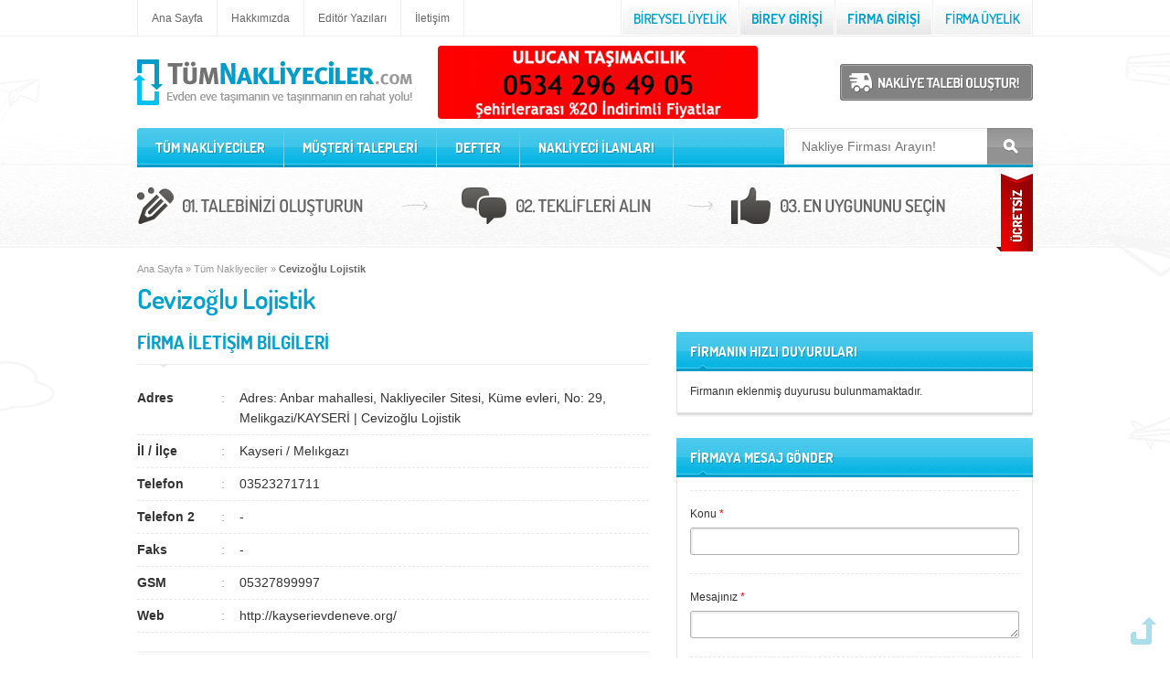

--- FILE ---
content_type: text/html; charset=utf-8
request_url: https://www.tumnakliyeciler.com/firmalar/cevizoglu-lojistik/2031
body_size: 12905
content:

<!DOCTYPE html PUBLIC "-//W3C//DTD XHTML 1.0 Transitional//EN" "https://www.w3.org/TR/xhtml1/DTD/xhtml1-transitional.dtd">
<html xmlns="http://www.w3.org/1999/xhtml">
<head><title>
	Cevizoğlu Lojistik | Tüm Nakliyeciler
</title><meta http-equiv="content-language" content="tr-TR" /><meta http-equiv="content-type" content="text/html; charset=utf-8" /><meta name="description" content="Cevizoğlu Lojistik firması hakkında bilgi alabilir, mesaj gönderebilir aynı zamanda adres bilgileri üzerinden iletişime geçebilirsiniz." /><meta name="viewport" content="width=device-width, initial-scale=1, user-scalable=no" />
<link rel="stylesheet" type="text/css" href="/css/style.min.css?v=1.2" media="screen" />


    <link rel="canonical" href="https://www.tumnakliyeciler.com/firmalar/cevizoglu-lojistik/2031" />
</head>
<body>
    <form name="aspnetForm" method="post" action="./2031" id="aspnetForm">
<div>
<input type="hidden" name="__VIEWSTATE" id="__VIEWSTATE" value="/[base64]" />
</div>

<div>

	<input type="hidden" name="__VIEWSTATEGENERATOR" id="__VIEWSTATEGENERATOR" value="38907A21" />
	<input type="hidden" name="__EVENTVALIDATION" id="__EVENTVALIDATION" value="/wEdAAV1GI+EFO58FtA85W1+wsLVTCewZqgnNKe/clcC6wRRwh5lKnBza8jCEoBIe6r1PdA20tzv+YhGSj8AqRuMM1h46F5Lz9nbTKtxZVVZtNCOSp+dyL4MD7eZG9p65UM96jYDpZOhUbQkeCQw9KCAQikE" />
</div>
        <div id="outer-wrap">
            <div id="inner-wrap">
                <div class="main-wrap">
                    <div id="toTop"><a href="#" onclick="$('html,body').animate({scrollTop:0},500,function(){});return false;">Yukarı</a></div>
                    
<script type="text/javascript">
    function external() {
        if (!document.getElementsByTagName) return;
        var linkler = document.getElementsByTagName("a");
        var linklerAdet = linkler.length;
        for (var i = 0; i < linklerAdet; i++) {
            var tekLink = linkler[i];
            if (tekLink.getAttribute("href") && tekLink.getAttribute("rel") == "external nofollow") {
                tekLink.target = "_blank";
            }
        }
    } window.onload = external;
</script>
<div id="topBar">
    <div class="wrap">
        <div id="topLinks">
            <ul>
                <li><a href="/" rel="dofollow" title="Evden eve nakliye">Ana Sayfa</a></li>
                <li><a href="/hakkimizda">Hakkımızda</a></li>
                <li><a href="/editor-yazilari">Editör Yazıları</a></li>
                <li><a href="/iletisim">İletişim</a></li>
            </ul>
        </div>
        <div id="ctl00_header_pnlNotLogin">
	
            <div id="topLogin">
                <ul>
                    <li><a href="/uyelik/sirketinizi-ekleyin">
                        <img src="/images/top-new-company.png" alt="yeni şirket" /></a></li>
                    <li><a href="/login/sirket-giris">
                        <img src="/images/top-enter-company.png" alt="firma giriş" /></a></li>
                    <li><a href="/login/uye-giris">
                        <img src="/images/top-enter-user.png" alt="kullanıcı giriş" /></a></li>
                    <li><a href="/uyelik/uye-olun">
                        <img src="/images/top-new-user.png" alt="yeni kullanıcı" /></a></li>
                </ul>
            </div>
        
</div>
        
    </div>
</div>
<div id="head">
    <a class="nav-btn" id="nav-open-btn" href="#nav">MENU</a>
    <div class="wrap">
        <div id="logo">
            <a href="/" rel="dofollow" title="Evden eve taşımanın ve taşınmanın en rahat yolu!">
                <img src="/images/logo.png" alt="Evden eve taşımanın en rahat yolu" />
                
            </a>
        </div>
        <div id="topButtons">
            
            <a href="/uye/nakliye-talebi-olustur">
                <img src="/images/button-ask-price.png" alt="" /></a>
        </div>
        <div class="bannerTop">
            <li><a href=tel:+905342964905 rel="external nofollow" alt=""><img src=/images/ulucanlar.png /></a></li>
        </div>
    </div>
</div>
<div id="mobilebanner">
    <a href="tel:+905342964905" rel="nofollow">
        <img src="/images/ulucanlar.png" alt="Ulucan Nakliyat" style="margin-bottom: 15px;" />
    </a>
    
    
</div>
<div class="jui-message"></div>

                    
<div id="nav-wrap">
	<div class="wrap">
		<div id="nav" role="navigation">
			<div class="block">
				<div id="topSearch">
					<input name="ctl00$navigation$tbSearch" type="text" id="ctl00_navigation_tbSearch" class="keyword" placeholder="Nakliye Firması Arayın!" />
					<a href="javascript:;" onclick="CommonOperation.MakeSearch();"><img src="/images/link.gif" alt="Button" class="none" /></a>
				</div>
				<ul id="topnav">
					<li class="fc">
						<a href="/">TÜM NAKLİYECİLER</a>
						<span class="general">
                            
                                    <i><a href="/evden-eve-nakliye-firmalari/adana/1">Adana</a></i>
                                
                                    <i><a href="/evden-eve-nakliye-firmalari/adiyaman/2">Adıyaman</a></i>
                                
                                    <i><a href="/evden-eve-nakliye-firmalari/afyon/3">Afyon</a></i>
                                
                                    <i><a href="/evden-eve-nakliye-firmalari/agri/4">Ağrı</a></i>
                                
                                    <i><a href="/evden-eve-nakliye-firmalari/aksaray/68">Aksaray</a></i>
                                
                                    <i><a href="/evden-eve-nakliye-firmalari/amasya/5">Amasya</a></i>
                                
                                    <i><a href="/evden-eve-nakliye-firmalari/ankara/6">Ankara</a></i>
                                
                                    <i><a href="/evden-eve-nakliye-firmalari/antalya/7">Antalya</a></i>
                                
                                    <i><a href="/evden-eve-nakliye-firmalari/ardahan/75">Ardahan</a></i>
                                
                                    <i><a href="/evden-eve-nakliye-firmalari/artvin/8">Artvin</a></i>
                                
                                    <i><a href="/evden-eve-nakliye-firmalari/aydin/9">Aydın</a></i>
                                
                                    <i><a href="/evden-eve-nakliye-firmalari/balikesir/10">Balıkesir</a></i>
                                
                                    <i><a href="/evden-eve-nakliye-firmalari/bartin/74">Bartın</a></i>
                                
                                    <i><a href="/evden-eve-nakliye-firmalari/batman/72">Batman</a></i>
                                
                                    <i><a href="/evden-eve-nakliye-firmalari/bayburt/69">Bayburt</a></i>
                                
                                    <i><a href="/evden-eve-nakliye-firmalari/bilecik/11">Bilecik</a></i>
                                
                                    <i><a href="/evden-eve-nakliye-firmalari/bingol/12">Bingöl</a></i>
                                
                                    <i><a href="/evden-eve-nakliye-firmalari/bitlis/13">Bitlis</a></i>
                                
                                    <i><a href="/evden-eve-nakliye-firmalari/bolu/14">Bolu</a></i>
                                
                                    <i><a href="/evden-eve-nakliye-firmalari/burdur/15">Burdur</a></i>
                                
                                    <i><a href="/evden-eve-nakliye-firmalari/bursa/16">Bursa</a></i>
                                
                                    <i><a href="/evden-eve-nakliye-firmalari/canakkale/17">Çanakkale</a></i>
                                
                                    <i><a href="/evden-eve-nakliye-firmalari/cankiri/18">Çankırı</a></i>
                                
                                    <i><a href="/evden-eve-nakliye-firmalari/corum/19">Çorum</a></i>
                                
                                    <i><a href="/evden-eve-nakliye-firmalari/denizli/20">Denizli</a></i>
                                
                                    <i><a href="/evden-eve-nakliye-firmalari/diyarbakir/21">Diyarbakır</a></i>
                                
                                    <i><a href="/evden-eve-nakliye-firmalari/duzce/81">Düzce</a></i>
                                
                                    <i><a href="/evden-eve-nakliye-firmalari/edirne/22">Edirne</a></i>
                                
                                    <i><a href="/evden-eve-nakliye-firmalari/elazig/23">Elazığ</a></i>
                                
                                    <i><a href="/evden-eve-nakliye-firmalari/erzincan/24">Erzincan</a></i>
                                
                                    <i><a href="/evden-eve-nakliye-firmalari/erzurum/25">Erzurum</a></i>
                                
                                    <i><a href="/evden-eve-nakliye-firmalari/eskisehir/26">Eskişehir</a></i>
                                
                                    <i><a href="/evden-eve-nakliye-firmalari/gaziantep/27">Gaziantep</a></i>
                                
                                    <i><a href="/evden-eve-nakliye-firmalari/giresun/28">Giresun</a></i>
                                
                                    <i><a href="/evden-eve-nakliye-firmalari/gumushane/29">Gümüşhane</a></i>
                                
                                    <i><a href="/evden-eve-nakliye-firmalari/hakkari/30">Hakkari</a></i>
                                
                                    <i><a href="/evden-eve-nakliye-firmalari/hatay/31">Hatay</a></i>
                                
                                    <i><a href="/evden-eve-nakliye-firmalari/igdir/76">Iğdır</a></i>
                                
                                    <i><a href="/evden-eve-nakliye-firmalari/isparta/32">Isparta</a></i>
                                
                                    <i><a href="/evden-eve-nakliye-firmalari/istanbul/34">İstanbul</a></i>
                                
                                    <i><a href="/evden-eve-nakliye-firmalari/izmir/35">İzmir</a></i>
                                
                                    <i><a href="/evden-eve-nakliye-firmalari/kmaras/46">K.Maraş</a></i>
                                
                                    <i><a href="/evden-eve-nakliye-firmalari/karabuk/78">Karabük</a></i>
                                
                                    <i><a href="/evden-eve-nakliye-firmalari/karaman/70">Karaman</a></i>
                                
                                    <i><a href="/evden-eve-nakliye-firmalari/kars/36">Kars</a></i>
                                
                                    <i><a href="/evden-eve-nakliye-firmalari/kastamonu/37">Kastamonu</a></i>
                                
                                    <i><a href="/evden-eve-nakliye-firmalari/kayseri/38">Kayseri</a></i>
                                
                                    <i><a href="/evden-eve-nakliye-firmalari/kirikkale/71">Kırıkkale</a></i>
                                
                                    <i><a href="/evden-eve-nakliye-firmalari/kirklareli/39">Kırklareli</a></i>
                                
                                    <i><a href="/evden-eve-nakliye-firmalari/kirsehir/40">Kırşehir</a></i>
                                
                                    <i><a href="/evden-eve-nakliye-firmalari/kilis/79">Kilis</a></i>
                                
                                    <i><a href="/evden-eve-nakliye-firmalari/kocaeli/41">Kocaeli</a></i>
                                
                                    <i><a href="/evden-eve-nakliye-firmalari/konya/42">Konya</a></i>
                                
                                    <i><a href="/evden-eve-nakliye-firmalari/kutahya/43">Kütahya</a></i>
                                
                                    <i><a href="/evden-eve-nakliye-firmalari/malatya/44">Malatya</a></i>
                                
                                    <i><a href="/evden-eve-nakliye-firmalari/manisa/45">Manisa</a></i>
                                
                                    <i><a href="/evden-eve-nakliye-firmalari/mardin/47">Mardin</a></i>
                                
                                    <i><a href="/evden-eve-nakliye-firmalari/mersin/33">Mersin</a></i>
                                
                                    <i><a href="/evden-eve-nakliye-firmalari/mugla/48">Muğla</a></i>
                                
                                    <i><a href="/evden-eve-nakliye-firmalari/mus/49">Muş</a></i>
                                
                                    <i><a href="/evden-eve-nakliye-firmalari/nevsehir/50">Nevşehir</a></i>
                                
                                    <i><a href="/evden-eve-nakliye-firmalari/nigde/51">Niğde</a></i>
                                
                                    <i><a href="/evden-eve-nakliye-firmalari/ordu/52">Ordu</a></i>
                                
                                    <i><a href="/evden-eve-nakliye-firmalari/osmaniye/80">Osmaniye</a></i>
                                
                                    <i><a href="/evden-eve-nakliye-firmalari/rize/53">Rize</a></i>
                                
                                    <i><a href="/evden-eve-nakliye-firmalari/sakarya/54">Sakarya</a></i>
                                
                                    <i><a href="/evden-eve-nakliye-firmalari/samsun/55">Samsun</a></i>
                                
                                    <i><a href="/evden-eve-nakliye-firmalari/siirt/56">Siirt</a></i>
                                
                                    <i><a href="/evden-eve-nakliye-firmalari/sinop/57">Sinop</a></i>
                                
                                    <i><a href="/evden-eve-nakliye-firmalari/sivas/58">Sivas</a></i>
                                
                                    <i><a href="/evden-eve-nakliye-firmalari/sanliurfa/63">Şanlıurfa</a></i>
                                
                                    <i><a href="/evden-eve-nakliye-firmalari/sirnak/73">Şırnak</a></i>
                                
                                    <i><a href="/evden-eve-nakliye-firmalari/tekirdag/59">Tekirdağ</a></i>
                                
                                    <i><a href="/evden-eve-nakliye-firmalari/tokat/60">Tokat</a></i>
                                
                                    <i><a href="/evden-eve-nakliye-firmalari/trabzon/61">Trabzon</a></i>
                                
                                    <i><a href="/evden-eve-nakliye-firmalari/tunceli/62">Tunceli</a></i>
                                
                                    <i><a href="/evden-eve-nakliye-firmalari/usak/64">Uşak</a></i>
                                
                                    <i><a href="/evden-eve-nakliye-firmalari/van/65">Van</a></i>
                                
                                    <i><a href="/evden-eve-nakliye-firmalari/yalova/77">Yalova</a></i>
                                
                                    <i><a href="/evden-eve-nakliye-firmalari/yozgat/66">Yozgat</a></i>
                                
                                    <i><a href="/evden-eve-nakliye-firmalari/zonguldak/67">Zonguldak</a></i>
                                
						</span>
					</li>
					<li class="spacer"><img src="/images/nav-spacer.png" alt="ara" /></li>
		            <li><a href="/musteri-talepleri">MÜŞTERİ TALEPLERİ</a></li>
		            <li class="spacer"><img src="/images/nav-spacer.png" alt="ara" /></li>
		            <li><a href="/nakliyeci-talepleri">DEFTER</a></li>
		            <li class="spacer"><img src="/images/nav-spacer.png" alt="ara" /></li>
		            <li><a href="/nakliyeci-ilanlari">NAKLİYECİ İLANLARI</a></li>
		            <li class="spacer"><img src="/images/nav-spacer.png" alt="ara" /></li>
				</ul>
				<a class="close-btn" id="nav-close-btn" href="#top">Back</a>
			</div>
		</div>
	</div>
</div>
                    <div class="w100"> 
                        <div class="wrap">
                            <div id="addRequest"><a href="/uye/nakliye-talebi-olustur">Talebinizi oluşuturun, teklifleri alın, en uygununu seçin</a></div>
                            <div class="content">
                                 
                                
                                <div id="breadcrumb">
                                    <div id="ctl00_pnlNavMap">
	<a href="/">Ana Sayfa</a> » <a href="/">Tüm Nakliyeciler</a> » <strong>Cevizoğlu Lojistik</strong>
</div>
                                </div>
                                <div id="ctl00_pnlPageTitle" class="pageTitle">
	<h1>Cevizoğlu Lojistik</h1>
</div>
                                <div class="lb">
                                    
    <div id="ctl00_leftblock_pnlNotFound">
	
        <div class="subTitle">FİRMA İLETİŞİM BİLGİLERİ</div>
        <div class="cboxContact shadow">
            <p>
			    <i>Adres</i>
			    <span>Adres: Anbar mahallesi, Nakliyeciler Sitesi, Küme evleri, No: 29, Melikgazi/KAYSERİ | Cevizoğlu Lojistik</span>
		    </p>
		    <p>
			    <i>İl / İlçe</i>
			    <span>Kayseri / Melıkgazı</span>
		    </p>
		    <p>
			    <i>Telefon</i>
			    <span>03523271711</span>
		    </p>
            <p>
                <i>Telefon 2</i>
                <span>-</span>
            </p>
		    <p>
			    <i>Faks</i>
			    <span>-</span>
		    </p>
		    <p>
			    <i>GSM</i>
			    <span>05327899997</span>
		    </p>
		    <p id="ctl00_leftblock_trUrl">
			    <i>Web</i>
			    <span>http://kayserievdeneve.org/</span>
		    </p> 
        </div>
        <div class="subTitle">FİRMA KAMPANYALARI</div>
        <div class="cboxContact shadow">
            -
        </div>
        <div class="subTitle">FİRMA HAKKINDA</div>
        <div class="cboxContact shadow">
            <img alt="" src="/images/company/89614_logo.png" class="about"/>
            <p>
	Kayseri başta olmak &uuml;zere; T&uuml;rkiyenin her iline Evden eve nakliyat, Ofis nakliyes, fuar taşımacılığı, asans&ouml;rl&uuml; y&uuml;k taşıma, ara&ccedil; nakliyes, Par&ccedil;a eşya taşımacılığı gibi hizmetlerimiz bulunmaktadır.&nbsp;</p>

            <div class="pageShare">
                <br />
                <br />
                
<div class="pageShare">
<!-- AddThis Button BEGIN -->
<div class="addthis_toolbox addthis_default_style addthis_32x32_style">
    <a class="addthis_button_preferred_1"></a>
    <a class="addthis_button_preferred_2"></a>
    <a class="addthis_button_preferred_3"></a>
    <a class="addthis_button_preferred_4"></a>
    <a class="addthis_button_compact"></a>
    <a class="addthis_counter addthis_bubble_style"></a>
</div>
<script type="text/javascript">var addthis_config = { "data_track_addressbar": false };</script>
<script type="text/javascript" src="https://s7.addthis.com/js/300/addthis_widget.js#pubid=ra-506c8b464a6aaca9"></script>
<!-- AddThis Button END -->
</div>
            </div>
        </div>
        <div class="subTitle">FİRMA RESİMLERİ</div>
        <div class="cboxGallery shadow">
            <table>
                
                <tr>
                    <td>
                        <p>
                            <br />
                            Firma tarafından oluşturulmuş fotoğraf galerisi bulunmamaktadır.<br />
                            <br />
                        </p>
                    </td>
                </tr>
                
            </table>
        </div>
        <div class="subTitle">NAKLİYE FİRMASINI DEĞERLENDİRİN</div>
        <div id="ctl00_leftblock_a">
            Firmaya yorum yapmak için giriş yapmanız gerekmektedir.
        </div>
        
    
</div>

                                </div>
                                <div class="rb">
                                    
    
<div class="headerBlue">
	<h4>FİRMANIN HIZLI DUYURULARI</h4>
	<span></span>
</div>
<div class="box390">
	<div class="rbAnn">
		<ul></ul>
        Firmanın eklenmiş duyurusu bulunmamaktadır.
	</div>
</div>
<div class="box390bottom"></div>
    
<div class="headerBlue">
	<h4>FİRMAYA MESAJ GÖNDER</h4>
	<span></span>
</div>
<div class="box390">
	<div class="contact sendMessage">
		<p>
			<label>Konu <span>*</span></label>
			<input name="ctl00$rightblock$send_message_to_company$tbMessageTitle" type="text" id="ctl00_rightblock_send_message_to_company_tbMessageTitle" class="input" />
		</p>
		<p>
			<label>Mesajınız <span>*</span></label>
			<textarea name="ctl00$rightblock$send_message_to_company$tbMessage" rows="5" cols="20" id="ctl00_rightblock_send_message_to_company_tbMessage" class="input">
</textarea>
		</p>
		<p>
			<label></label>
            <a href="javascript:;" class="button-light fl" onclick="CommonOperation.SendMessage();">MESAJ GÖNDER</a>
		</p>
	</div>
</div>
<div class="box390bottom"></div>
    
<!--[if lt IE 9]>
    <script src="//html5shiv.googlecode.com/svn/trunk/html5.js"></script>
<![endif]-->
<div class="headerBlue">
	<h4>ETİKETLER</h4>
	<span></span>
</div>
<div class="box390">
	
    <div id="ctl00_rightblock_tags_companyDetail" class="rbTags">
        <a href='/firmalar/cevizoglu-lojistik/2031' class='tag' title='Cevizoğlu Lojistik'>Cevizoğlu Lojistik</a><a href='/firmalar/cevizoglu-lojistik/2031' class='tag' title='Cevizoğlu Lojistik İletişim Bilgileri'>İletişim Bilgileri</a><a href='/firmalar/cevizoglu-lojistik/2031' class='tag' title='Cevizoğlu Lojistik Adres Bilgileri'>Adres Bilgileri</a><a href='/firmalar/cevizoglu-lojistik/2031' class='tag' title='Cevizoğlu Lojistik Fotoğraf Galerisi'>Fotoğraf Galerisi</a><a href='/firmalar/cevizoglu-lojistik/2031' class='tag' title='Cevizoğlu Lojistik Hakkında'>Hakkında</a><a href='/firmalar/cevizoglu-lojistik/2031' class='tag' title='Cevizoğlu Lojistik Şirket Kampanyaları'>Şirket Kampanyaları</a><a href='/firmalar/cevizoglu-lojistik/2031' class='tag' title='Cevizoğlu Lojistik Firmasına Mesaj Gönder'>Firmaya Mesaj Gönder</a>
	</div>
    
</div>
<div class="box390bottom"></div>

                                </div>
                            </div>
                            
<div class="shortCut">
	<ul>
		<li><a href="/">Ana Sayfa</a></li>
		<li><span>/</span></li>
		<li><a href="#" onClick="$('html,body').animate({scrollTop:0},500,function(){});return false;">Sayfa Başı</a></li>
		<li><span>/</span></li>
		<li><a href="javascript:history.go(-1);">Geri</a></li>
	</ul>
</div>
                        </div>
                    </div>
                    
<div id="footerOut">
	<div class="wrap">
		<div id="footer">
			<div id="footerSlogan">Evden eve taşımanın ve taşınmanın en rahat yolu!</div>
			<div id="footerLinks">
				<ul>
                    
                            <li><a title='Adana evden eve nakliye' href="/evden-eve-nakliye-firmalari/adana/1">Adana Evden Eve Taşıma</a></li>
                        
                            <li><a title='Adıyaman evden eve nakliye' href="/evden-eve-nakliye-firmalari/adiyaman/2">Adıyaman Evden Eve Taşıma</a></li>
                        
                            <li><a title='Afyon evden eve nakliye' href="/evden-eve-nakliye-firmalari/afyon/3">Afyon Evden Eve Taşıma</a></li>
                        
                            <li><a title='Ağrı evden eve nakliye' href="/evden-eve-nakliye-firmalari/agri/4">Ağrı Evden Eve Taşıma</a></li>
                        
                            <li><a title='Aksaray evden eve nakliye' href="/evden-eve-nakliye-firmalari/aksaray/68">Aksaray Evden Eve Taşıma</a></li>
                        
                            <li><a title='Amasya evden eve nakliye' href="/evden-eve-nakliye-firmalari/amasya/5">Amasya Evden Eve Taşıma</a></li>
                        
                            <li><a title='Ankara evden eve nakliye' href="/evden-eve-nakliye-firmalari/ankara/6">Ankara Evden Eve Taşıma</a></li>
                        
                            <li><a title='Antalya evden eve nakliye' href="/evden-eve-nakliye-firmalari/antalya/7">Antalya Evden Eve Taşıma</a></li>
                        
                            <li><a title='Ardahan evden eve nakliye' href="/evden-eve-nakliye-firmalari/ardahan/75">Ardahan Evden Eve Taşıma</a></li>
                        
                            <li><a title='Artvin evden eve nakliye' href="/evden-eve-nakliye-firmalari/artvin/8">Artvin Evden Eve Taşıma</a></li>
                        
                            <li><a title='Aydın evden eve nakliye' href="/evden-eve-nakliye-firmalari/aydin/9">Aydın Evden Eve Taşıma</a></li>
                        
                            <li><a title='Balıkesir evden eve nakliye' href="/evden-eve-nakliye-firmalari/balikesir/10">Balıkesir Evden Eve Taşıma</a></li>
                        
                            <li><a title='Bartın evden eve nakliye' href="/evden-eve-nakliye-firmalari/bartin/74">Bartın Evden Eve Taşıma</a></li>
                        
                            <li><a title='Batman evden eve nakliye' href="/evden-eve-nakliye-firmalari/batman/72">Batman Evden Eve Taşıma</a></li>
                        
                            <li><a title='Bayburt evden eve nakliye' href="/evden-eve-nakliye-firmalari/bayburt/69">Bayburt Evden Eve Taşıma</a></li>
                        
                            <li><a title='Bilecik evden eve nakliye' href="/evden-eve-nakliye-firmalari/bilecik/11">Bilecik Evden Eve Taşıma</a></li>
                        
                            <li><a title='Bingöl evden eve nakliye' href="/evden-eve-nakliye-firmalari/bingol/12">Bingöl Evden Eve Taşıma</a></li>
                        
                            <li><a title='Bitlis evden eve nakliye' href="/evden-eve-nakliye-firmalari/bitlis/13">Bitlis Evden Eve Taşıma</a></li>
                        
                            <li><a title='Bolu evden eve nakliye' href="/evden-eve-nakliye-firmalari/bolu/14">Bolu Evden Eve Taşıma</a></li>
                        
                            <li><a title='Burdur evden eve nakliye' href="/evden-eve-nakliye-firmalari/burdur/15">Burdur Evden Eve Taşıma</a></li>
                        
                            <li><a title='Bursa evden eve nakliye' href="/evden-eve-nakliye-firmalari/bursa/16">Bursa Evden Eve Taşıma</a></li>
                        
                            <li><a title='Çanakkale evden eve nakliye' href="/evden-eve-nakliye-firmalari/canakkale/17">Çanakkale Evden Eve Taşıma</a></li>
                        
                            <li><a title='Çankırı evden eve nakliye' href="/evden-eve-nakliye-firmalari/cankiri/18">Çankırı Evden Eve Taşıma</a></li>
                        
                            <li><a title='Çorum evden eve nakliye' href="/evden-eve-nakliye-firmalari/corum/19">Çorum Evden Eve Taşıma</a></li>
                        
                            <li><a title='Denizli evden eve nakliye' href="/evden-eve-nakliye-firmalari/denizli/20">Denizli Evden Eve Taşıma</a></li>
                        
                            <li><a title='Diyarbakır evden eve nakliye' href="/evden-eve-nakliye-firmalari/diyarbakir/21">Diyarbakır Evden Eve Taşıma</a></li>
                        
                            <li><a title='Düzce evden eve nakliye' href="/evden-eve-nakliye-firmalari/duzce/81">Düzce Evden Eve Taşıma</a></li>
                        
                            <li><a title='Edirne evden eve nakliye' href="/evden-eve-nakliye-firmalari/edirne/22">Edirne Evden Eve Taşıma</a></li>
                        
                            <li><a title='Elazığ evden eve nakliye' href="/evden-eve-nakliye-firmalari/elazig/23">Elazığ Evden Eve Taşıma</a></li>
                        
                            <li><a title='Erzincan evden eve nakliye' href="/evden-eve-nakliye-firmalari/erzincan/24">Erzincan Evden Eve Taşıma</a></li>
                        
                            <li><a title='Erzurum evden eve nakliye' href="/evden-eve-nakliye-firmalari/erzurum/25">Erzurum Evden Eve Taşıma</a></li>
                        
                            <li><a title='Eskişehir evden eve nakliye' href="/evden-eve-nakliye-firmalari/eskisehir/26">Eskişehir Evden Eve Taşıma</a></li>
                        
                            <li><a title='Gaziantep evden eve nakliye' href="/evden-eve-nakliye-firmalari/gaziantep/27">Gaziantep Evden Eve Taşıma</a></li>
                        
                            <li><a title='Giresun evden eve nakliye' href="/evden-eve-nakliye-firmalari/giresun/28">Giresun Evden Eve Taşıma</a></li>
                        
                            <li><a title='Gümüşhane evden eve nakliye' href="/evden-eve-nakliye-firmalari/gumushane/29">Gümüşhane Evden Eve Taşıma</a></li>
                        
                            <li><a title='Hakkari evden eve nakliye' href="/evden-eve-nakliye-firmalari/hakkari/30">Hakkari Evden Eve Taşıma</a></li>
                        
                            <li><a title='Hatay evden eve nakliye' href="/evden-eve-nakliye-firmalari/hatay/31">Hatay Evden Eve Taşıma</a></li>
                        
                            <li><a title='Iğdır evden eve nakliye' href="/evden-eve-nakliye-firmalari/igdir/76">Iğdır Evden Eve Taşıma</a></li>
                        
                            <li><a title='Isparta evden eve nakliye' href="/evden-eve-nakliye-firmalari/isparta/32">Isparta Evden Eve Taşıma</a></li>
                        
                            <li><a title='İstanbul evden eve nakliye' href="/evden-eve-nakliye-firmalari/istanbul/34">İstanbul Evden Eve Taşıma</a></li>
                        
                            <li><a title='İzmir evden eve nakliye' href="/evden-eve-nakliye-firmalari/izmir/35">İzmir Evden Eve Taşıma</a></li>
                        
                            <li><a title='K.Maraş evden eve nakliye' href="/evden-eve-nakliye-firmalari/kmaras/46">K.Maraş Evden Eve Taşıma</a></li>
                        
                            <li><a title='Karabük evden eve nakliye' href="/evden-eve-nakliye-firmalari/karabuk/78">Karabük Evden Eve Taşıma</a></li>
                        
                            <li><a title='Karaman evden eve nakliye' href="/evden-eve-nakliye-firmalari/karaman/70">Karaman Evden Eve Taşıma</a></li>
                        
                            <li><a title='Kars evden eve nakliye' href="/evden-eve-nakliye-firmalari/kars/36">Kars Evden Eve Taşıma</a></li>
                        
                            <li><a title='Kastamonu evden eve nakliye' href="/evden-eve-nakliye-firmalari/kastamonu/37">Kastamonu Evden Eve Taşıma</a></li>
                        
                            <li><a title='Kayseri evden eve nakliye' href="/evden-eve-nakliye-firmalari/kayseri/38">Kayseri Evden Eve Taşıma</a></li>
                        
                            <li><a title='Kırıkkale evden eve nakliye' href="/evden-eve-nakliye-firmalari/kirikkale/71">Kırıkkale Evden Eve Taşıma</a></li>
                        
                            <li><a title='Kırklareli evden eve nakliye' href="/evden-eve-nakliye-firmalari/kirklareli/39">Kırklareli Evden Eve Taşıma</a></li>
                        
                            <li><a title='Kırşehir evden eve nakliye' href="/evden-eve-nakliye-firmalari/kirsehir/40">Kırşehir Evden Eve Taşıma</a></li>
                        
                            <li><a title='Kilis evden eve nakliye' href="/evden-eve-nakliye-firmalari/kilis/79">Kilis Evden Eve Taşıma</a></li>
                        
                            <li><a title='Kocaeli evden eve nakliye' href="/evden-eve-nakliye-firmalari/kocaeli/41">Kocaeli Evden Eve Taşıma</a></li>
                        
                            <li><a title='Konya evden eve nakliye' href="/evden-eve-nakliye-firmalari/konya/42">Konya Evden Eve Taşıma</a></li>
                        
                            <li><a title='Kütahya evden eve nakliye' href="/evden-eve-nakliye-firmalari/kutahya/43">Kütahya Evden Eve Taşıma</a></li>
                        
                            <li><a title='Malatya evden eve nakliye' href="/evden-eve-nakliye-firmalari/malatya/44">Malatya Evden Eve Taşıma</a></li>
                        
                            <li><a title='Manisa evden eve nakliye' href="/evden-eve-nakliye-firmalari/manisa/45">Manisa Evden Eve Taşıma</a></li>
                        
                            <li><a title='Mardin evden eve nakliye' href="/evden-eve-nakliye-firmalari/mardin/47">Mardin Evden Eve Taşıma</a></li>
                        
                            <li><a title='Mersin evden eve nakliye' href="/evden-eve-nakliye-firmalari/mersin/33">Mersin Evden Eve Taşıma</a></li>
                        
                            <li><a title='Muğla evden eve nakliye' href="/evden-eve-nakliye-firmalari/mugla/48">Muğla Evden Eve Taşıma</a></li>
                        
                            <li><a title='Muş evden eve nakliye' href="/evden-eve-nakliye-firmalari/mus/49">Muş Evden Eve Taşıma</a></li>
                        
                            <li><a title='Nevşehir evden eve nakliye' href="/evden-eve-nakliye-firmalari/nevsehir/50">Nevşehir Evden Eve Taşıma</a></li>
                        
                            <li><a title='Niğde evden eve nakliye' href="/evden-eve-nakliye-firmalari/nigde/51">Niğde Evden Eve Taşıma</a></li>
                        
                            <li><a title='Ordu evden eve nakliye' href="/evden-eve-nakliye-firmalari/ordu/52">Ordu Evden Eve Taşıma</a></li>
                        
                            <li><a title='Osmaniye evden eve nakliye' href="/evden-eve-nakliye-firmalari/osmaniye/80">Osmaniye Evden Eve Taşıma</a></li>
                        
                            <li><a title='Rize evden eve nakliye' href="/evden-eve-nakliye-firmalari/rize/53">Rize Evden Eve Taşıma</a></li>
                        
                            <li><a title='Sakarya evden eve nakliye' href="/evden-eve-nakliye-firmalari/sakarya/54">Sakarya Evden Eve Taşıma</a></li>
                        
                            <li><a title='Samsun evden eve nakliye' href="/evden-eve-nakliye-firmalari/samsun/55">Samsun Evden Eve Taşıma</a></li>
                        
                            <li><a title='Siirt evden eve nakliye' href="/evden-eve-nakliye-firmalari/siirt/56">Siirt Evden Eve Taşıma</a></li>
                        
                            <li><a title='Sinop evden eve nakliye' href="/evden-eve-nakliye-firmalari/sinop/57">Sinop Evden Eve Taşıma</a></li>
                        
                            <li><a title='Sivas evden eve nakliye' href="/evden-eve-nakliye-firmalari/sivas/58">Sivas Evden Eve Taşıma</a></li>
                        
                            <li><a title='Şanlıurfa evden eve nakliye' href="/evden-eve-nakliye-firmalari/sanliurfa/63">Şanlıurfa Evden Eve Taşıma</a></li>
                        
                            <li><a title='Şırnak evden eve nakliye' href="/evden-eve-nakliye-firmalari/sirnak/73">Şırnak Evden Eve Taşıma</a></li>
                        
                            <li><a title='Tekirdağ evden eve nakliye' href="/evden-eve-nakliye-firmalari/tekirdag/59">Tekirdağ Evden Eve Taşıma</a></li>
                        
                            <li><a title='Tokat evden eve nakliye' href="/evden-eve-nakliye-firmalari/tokat/60">Tokat Evden Eve Taşıma</a></li>
                        
                            <li><a title='Trabzon evden eve nakliye' href="/evden-eve-nakliye-firmalari/trabzon/61">Trabzon Evden Eve Taşıma</a></li>
                        
                            <li><a title='Tunceli evden eve nakliye' href="/evden-eve-nakliye-firmalari/tunceli/62">Tunceli Evden Eve Taşıma</a></li>
                        
                            <li><a title='Uşak evden eve nakliye' href="/evden-eve-nakliye-firmalari/usak/64">Uşak Evden Eve Taşıma</a></li>
                        
                            <li><a title='Van evden eve nakliye' href="/evden-eve-nakliye-firmalari/van/65">Van Evden Eve Taşıma</a></li>
                        
                            <li><a title='Yalova evden eve nakliye' href="/evden-eve-nakliye-firmalari/yalova/77">Yalova Evden Eve Taşıma</a></li>
                        
                            <li><a title='Yozgat evden eve nakliye' href="/evden-eve-nakliye-firmalari/yozgat/66">Yozgat Evden Eve Taşıma</a></li>
                        
                            <li><a title='Zonguldak evden eve nakliye' href="/evden-eve-nakliye-firmalari/zonguldak/67">Zonguldak Evden Eve Taşıma</a></li>
                        
				</ul>
			</div>
		</div>
	</div>
</div>
                    
<div id="bottomBar">
	<div class="wrap">
		<div id="w100">
			<div id="bottomEmail">
				<div><span>E-BÜLTEN'E KAYDOLUN :</span></div>
				<div><input name="ctl00$footer$tbEmail" type="text" id="ctl00_footer_tbEmail" placeholder="E-Posta Adresinizi Giriniz" class="input maillistEmail" style="width:230px;" /></div>
				<div><a href="javascript:;" onclick="CommonOperation.AddMaillist();"><img src="/images/button-join.png" alt="E-Posta Listemize Katılın" /></a></div>
			</div>
			<div id="bottomShare">
				<a href="https://www.twitter.com/tumnakliyeciler" target="_blank"><img src="/images/icon-tw.png" alt="twitter icon" /></a>
				<a href="https://www.facebook.com/tumnakliyeciler" target="_blank"><img src="/images/icon-fb.png" alt="facebook icon" /></a>
				<span>BİZİ TAKİP EDİN :</span>
			</div>		
		</div>
	</div>
</div>
<div id="bottom">
	<div class="wrap">
		<div id="bottomLinks">
			<a href="/hakkimizda">Hakkımızda</a>
			<span>|</span>
			<a href="/yasal-uyari">Yasal Uyarı</a>
			<span>|</span>
			<a href="/gizlilik-politikasi">Gizlilik Politikası</a>
			<span>|</span>
            <a href="/kullanim-sartlari">Kullanım Şartları</a>
			<span>|</span>
			<a href="/reklam">Reklam</a>
			<span>|</span>
			<a href="/iletisim">İletişim</a>
		</div>
		<div id="copyright">Copyright © 2012. Tüm hakları saklıdır<br />designed by <a href="http://www.bandointeractive.com" target="_blank" rel="dofollow"><strong>Bando Interactive</strong></a></div>
	</div>
</div>
                </div>
            </div>
        </div>
    </form>
    
<link rel="stylesheet" type="text/css" href="/css/font/stylesheet.css" media="screen" />
<link rel="stylesheet" type="text/css" href="/css/navigation.css" media="screen" />
<link rel="shortcut icon" href="/favicon.ico" type="image/x-icon" />
<script type="text/javascript" src="/scripts/jquery-1.11.0.min.js"></script>
<script type="text/javascript" src="/scripts/modernizr.js"></script>
<script type="text/javascript" src="/scripts/common.min.js"></script>
<script type="text/javascript" src="/scripts/bando.min.js"></script>
<script type="text/javascript" src="/scripts/main.js"></script>
<script type="text/javascript" src="/scripts/jquery.easing.1.3.js"></script>
<script type="text/javascript" src="/scripts/slides.min.jquery.js"></script>
<script type="text/javascript" src="/scripts/rotator.js"></script>
<script type="text/javascript" src="/scripts/jquery.charcounter.js"></script>
<script type="text/javascript" src="/scripts/jquery.validate.js"></script>
<script type="text/javascript">
        $().ready(function () {
            var phone_number = "ctl00_leftblock_tbGsm";
            jQuery.validator.addMethod("phoneTR", function (phone_number, element) {
                phone_number = phone_number.replace(/\s+/g, "");
                return this.optional(element) || phone_number.length > 9 &&
                phone_number.match(/\d{11}/);
            }, "");

            $("#aspnetForm").validate({
                rules: {
                    ctl00$leftblock$tbName: { required: true },
                    ctl00$leftblock$tbSurname: { required: true },
                    ctl00$leftblock$tbEmail: { required: true, email: true },
                    ctl00$leftblock$tbGsm: { required: true, phoneTR: true },
                    ctl00$leftblock$tbPhone: { required: false, phoneTR: true },
                    ctl00$leftblock$tbPhoneC: { required: true, phoneTR: true },
                    ctl00$leftblock$tbFax: { required: false, phoneTR: true },
                    ctl00$leftblock$tbPassword: { required: true, minlength: 6 },
                    ctl00$leftblock$tbRePassword: { required: true, minlength: 6, equalTo: '#ctl00_leftblock_tbPassword' },
                    ctl00$leftblock$tbTitle: { required: true },
                    ctl00$leftblock$tbWebsite: { required: false, url: true },
                    ctl00$leftblock$tbPhone2: { required: false, phoneTR: true },
                    ctl00$leftblock$tbAddress: { required: true },
                    ctl00$leftblock$tbStartDate: { required: true },
                    ctl00$leftblock$tbEndDate: { required: true },
                    ctl00$leftblock$tbDetail: { required: true },
                    ctl00$leftblock$tbSurname: { required: true },
                    ctl00$leftblock$tbOldPassword: { required: true, minlength: 6 },
                    ctl00$leftblock$tbMessage: { required: true },
                    ctl00$leftblock$tbPrice: { required: true },
                    ctl00$leftblock$tbCity: { required: true },
                    ctl00$leftblock$tbTown: { required: true },
                    ctl00$leftblock$tbTaxOffice: { required: true },
                    ctl00$leftblock$tbTaxNumber: { required: true },
                    ctl00$leftblock$ddlCities: {
                        required: {
                            depends: function (element) {
                                return $("#ctl00_leftblock_ddlCities").val() == '';
                            }
                        }
                    },
                    ctl00$leftblock$ddlTown: {
                        required: {
                            depends: function (element) {
                                return $("#ctl00_leftblock_ddlTown").val() == '';
                            }
                        }
                    },
                    ctl00$leftblock$ddlTransportType: {
                        required: {
                            depends: function (element) {
                                return $("#ctl00_leftblock_ddlTransportType").val() == '';
                            }
                        }
                    },
                    ctl00$leftblock$ddlCitiesTo: {
                        required: {
                            depends: function (element) {
                                return $("#ctl00_leftblock_ddlCitiesTo").val() == '';
                            }
                        }
                    },
                    ctl00$leftblock$ddlTownsTo: {
                        required: {
                            depends: function (element) {
                                return $("#ctl00_leftblock_ddlTownsTo").val() == '';
                            }
                        }
                    }
                },
                messages: {
                    ctl00$leftblock$tbName: { required: "" },
                    ctl00$leftblock$tbSurname: { required: "" },
                    ctl00$leftblock$tbEmail: { required: "", email: "" },
                    ctl00$leftblock$tbGsm: { required: "" },
                    ctl00$leftblock$tbPhone: { required: "" },
                    ctl00$leftblock$tbPhoneC: { required: "" },
                    ctl00$leftblock$tbFax: { required: "" },
                    ctl00$leftblock$tbPassword: { required: "",minlength:"" },
                    ctl00$leftblock$tbRePassword: { required: "", equalTo: "",minlength : "" },
                    ctl00$leftblock$tbTitle: { required: "" },
                    ctl00$leftblock$tbWebsite: { required: "" , url :"" },
                    ctl00_leftblock_tbPhone2: { required: "" },
                    ctl00$leftblock$tbAddress: { required: "" },
                    ctl00$leftblock$ddlCities: { required: "" },
                    ctl00$leftblock$ddlTown: { requried: "" },
                    ctl00_leftblock_tbPhoneC: { required: "" },
                    ctl00$leftblock$tbStartDate: { required: "" },
                    ctl00$leftblock$tbEndDate: { required: "" },
                    ctl00$leftblock$tbDetail: { required: "" },
                    ctl00$leftblock$ddlTownsTo: { required: "" },
                    ctl00$leftblock$tbSurname: { required: "" },
                    ctl00$leftblock$tbOldPassword: { required: "", minlength: "" },
                    ctl00$leftblock$tbMessage: { required: "" },
                    ctl00$leftblock$tbPrice: { required: "" },
                    ctl00$leftblock$tbCity: { required: "" },
                    ctl00$leftblock$tbTown: { required: "" },
                    ctl00$leftblock$tbTaxOffice: { required: "" },
                    ctl00$leftblock$tbTaxNumber: { required: "" },
                }
            });
    });

    //No validation for company request
    $(function () {
        $('#ctl00_leftblock_imgBtnNext,#ctl00_leftblock_imgBtnPrev,#ctl00_leftblock_btGo').click(function () {
            $('#aspnetForm').find('.input ').each(function () {
                $(this).rules('remove', 'required');
            });
        });
    })
</script>
   

<link href="/css/ui-lightness/jquery-ui-1.10.1.custom.css" rel="stylesheet" />
<script type="text/javascript" lang="javascript" src="/scripts/jquery-ui-1.10.1.custom.min.js"></script>

<script type="text/javascript">
    var _gaq = _gaq || [];
    _gaq.push(['_setAccount', 'UA-9846308-37']);
    _gaq.push(['_trackPageview']);
    (function () {
        var ga = document.createElement('script'); ga.type = 'text/javascript'; ga.async = true;
        ga.src = ('https:' == document.location.protocol ? 'https://ssl' : 'http://www') + '.google-analytics.com/ga.js';
        var s = document.getElementsByTagName('script')[0]; s.parentNode.insertBefore(ga, s);
    })();

    //All Announcements
    $(document).ready(function () {
        $('img[delayedsrc]').each(function () {
            $(this).attr('src', $(this).attr('delayedsrc'));
        });

        CommonOperation.BindAnnouncements();

        //Sağda yer alan bannerları mobil sürümde sol tarafa alıyoruz.
        var screenSize = $(document).width();
        if (screenSize < 720) {
            $(".cityBanners").appendTo("#mobilebanner");
            $("#bannerlist").appendTo("#mobilebanner");

            ////For EuropaTrans
            //$("a#europaTrans").removeAttr("target");
            //$("a#europaTrans").attr("href", "tel:+903124821222");
        }

        $(window).resize(function () {
            var screenSize2 = $(document).width();
            if (screenSize2 < 720) {
                $(".cityBanners").appendTo("#mobilebanner");
                $("#bannerlist").appendTo("#mobilebanner");

                ////For EuropaTrans
                //$("a#europaTrans").removeAttr("target");
                //$("a#europaTrans").attr("href", "tel:+903124821222");
            }
            else {
                $("#bannerlist").prependTo($(".rb"));
                $(".cityBanners").prependTo($(".companyList ul"));

                ////For EuropaTrans
                //$("a#europaTrans").attr("target", "_blank");
                //$("a#europaTrans").attr("href", "http://www.europatrans.com.tr");
            }
        });
    });
</script>

    
    
<script type="text/javascript" src="/fancybox/lib/jquery.mousewheel-3.0.6.pack.js"></script>
<script type="text/javascript" src="/fancybox/source/jquery.fancybox.js?v=2.1.4"></script>
<script type="text/javascript" src="/fancybox/source/helpers/jquery.fancybox-buttons.js?v=1.0.5"></script>
<link rel="stylesheet" type="text/css" href="/fancybox/source/jquery.fancybox.css?v=2.1.4" media="screen" />
<link rel="stylesheet" type="text/css" href="/fancybox/source/helpers/jquery.fancybox-buttons.css?v=1.0.5" />
<script type="text/javascript">
    $(document).ready(function () {
        $(".fancybox").fancybox();
        $(".companyImages").fancybox();
        $(".iframe").fancybox({
            'width':'560',
            'autoScale': false,
            'transitionIn': 'none',
            'transitionOut': 'none',
            'type': 'iframe'
        });
        $(".iframes").fancybox({
            'width': '390',
            'autoScale': false,
            'transitionIn': 'none',
            'transitionOut': 'none',
            'type': 'iframe'
        });
    });
</script>


    <script type="text/javascript">
        function external() {
            if (!document.getElementsByTagName) return;
            var linkler = document.getElementsByTagName("a");
            var linklerAdet = linkler.length;
            for (var i = 0; i < linklerAdet; i++) {
                var tekLink = linkler[i];
                if (tekLink.getAttribute("href") && tekLink.getAttribute("rel") == "external nofollow") {
                    tekLink.target = "_blank";
                }
            }
        } window.onload = external;
    </script>

    <script type="text/javascript" src="/css/rating/rating.js"></script>
    <link rel="stylesheet" href="/css/rating/rating.css" type="text/css" media="screen" />
    <script type="text/javascript">
        $(function () {
            $('.container').rating(function (vote, event) {
                $.ajax({
                    type: "POST",
                    url: "/pages/member/site-comment.aspx/Rate",
                    data: "{vote: " + vote + "}",
                    contentType: "application/json; charset=utf-8",
                    dataType: "json"
                });
            });
        });
    </script>

    
<script type="text/javascript" src="/fancybox/lib/jquery.mousewheel-3.0.6.pack.js"></script>
<script type="text/javascript" src="/fancybox/source/jquery.fancybox.js?v=2.1.4"></script>
<script type="text/javascript" src="/fancybox/source/helpers/jquery.fancybox-buttons.js?v=1.0.5"></script>
<link rel="stylesheet" type="text/css" href="/fancybox/source/jquery.fancybox.css?v=2.1.4" media="screen" />
<link rel="stylesheet" type="text/css" href="/fancybox/source/helpers/jquery.fancybox-buttons.css?v=1.0.5" />
<script type="text/javascript">
    $(document).ready(function () {
        $(".fancybox").fancybox();
        $(".companyImages").fancybox();
        $(".iframe").fancybox({
            'width':'560',
            'autoScale': false,
            'transitionIn': 'none',
            'transitionOut': 'none',
            'type': 'iframe'
        });
        $(".iframes").fancybox({
            'width': '390',
            'autoScale': false,
            'transitionIn': 'none',
            'transitionOut': 'none',
            'type': 'iframe'
        });
    });
</script>


<script defer src="https://static.cloudflareinsights.com/beacon.min.js/vcd15cbe7772f49c399c6a5babf22c1241717689176015" integrity="sha512-ZpsOmlRQV6y907TI0dKBHq9Md29nnaEIPlkf84rnaERnq6zvWvPUqr2ft8M1aS28oN72PdrCzSjY4U6VaAw1EQ==" data-cf-beacon='{"version":"2024.11.0","token":"59c659bd6f3a4840b42a8b9ad2cc1f67","r":1,"server_timing":{"name":{"cfCacheStatus":true,"cfEdge":true,"cfExtPri":true,"cfL4":true,"cfOrigin":true,"cfSpeedBrain":true},"location_startswith":null}}' crossorigin="anonymous"></script>
</body>
</html>


--- FILE ---
content_type: text/css
request_url: https://www.tumnakliyeciler.com/css/font/stylesheet.css
body_size: 74
content:
@font-face{font-family:DosisBold;src:url(dosis-bold.eot);src:url(dosis-bold.eot?#iefix) format('embedded-opentype'),url(dosis-bold.woff) format('woff'),url(dosis-bold.ttf) format('truetype'),url(dosis-bold.svg#DosisBold) format('svg');font-weight:400;font-style:normal}@font-face{font-family:DosisLight;src:url(dosis-light.eot);src:url(dosis-light.eot?#iefix) format('embedded-opentype'),url(dosis-light.woff) format('woff'),url(dosis-light.ttf) format('truetype'),url(dosis-light.svg#DosisLight) format('svg');font-weight:400;font-style:normal}@font-face{font-family:DosisBook;src:url(dosis-book.eot);src:url(dosis-book.eot?#iefix) format('embedded-opentype'),url(dosis-book.woff) format('woff'),url(dosis-book.ttf) format('truetype'),url(dosis-book.svg#DosisBook) format('svg');font-weight:400;font-style:normal}@font-face{font-family:DosisExtraBold;src:url(dosis-extrabold.eot);src:url(dosis-extrabold.eot?#iefix) format('embedded-opentype'),url(dosis-extrabold.woff) format('woff'),url(dosis-extrabold.ttf) format('truetype'),url(dosis-extrabold.svg#DosisExtraBold) format('svg');font-weight:400;font-style:normal}@font-face{font-family:DosisSemiBold;src:url(dosis-semibold.eot);src:url(dosis-semibold.eot?#iefix) format('embedded-opentype'),url(dosis-semibold.woff) format('woff'),url(dosis-semibold.ttf) format('truetype'),url(dosis-semibold.svg#DosisSemiBold) format('svg');font-weight:400;font-style:normal}@font-face{font-family:DosisMedium;src:url(dosis-medium.eot);src:url(dosis-medium.eot?#iefix) format('embedded-opentype'),url(dosis-medium.woff) format('woff'),url(dosis-medium.ttf) format('truetype'),url(dosis-medium.svg#DosisMedium) format('svg');font-weight:400;font-style:normal}

--- FILE ---
content_type: application/javascript
request_url: https://www.tumnakliyeciler.com/scripts/rotator.js
body_size: 1430
content:
$(function(){var e=$("div.rotor");for(i=0;i<e.length;i++){$(e[i]).addClass("rotors"+i);$(".rotors"+i+" .rotormain").jCarouselLite({btnNext:".rotors"+i+" a.next",btnPrev:".rotors"+i+" a.prev",mouseWheel:true,vertical:false,visible:Number($(".rotors"+i+" .rotormain ul").attr("class")),auto:null})}});(function(e){e.fn.extend({mousewheel:function(t){if(!t.guid)t.guid=e.event.guid++;if(!e.event._mwCache)e.event._mwCache=[];return this.each(function(){if(this._mwHandlers)return this._mwHandlers.push(t);else this._mwHandlers=[];this._mwHandlers.push(t);var n=this;this._mwHandler=function(t){t=e.event.fix(t||window.event);e.extend(t,this._mwCursorPos||{});var r=0,i=true;if(t.wheelDelta)r=t.wheelDelta/120;if(t.detail)r=-t.detail/3;if(window.opera)r=-t.wheelDelta;for(var o=0;o<n._mwHandlers.length;o++)if(n._mwHandlers[o])if(n._mwHandlers[o].call(n,t,r)===false){i=false;t.preventDefault();t.stopPropagation()}return i};if(e.browser.mozilla&&!this._mwFixCursorPos){this._mwFixCursorPos=function(e){this._mwCursorPos={pageX:e.pageX,pageY:e.pageY,clientX:e.clientX,clientY:e.clientY}};e(this).bind("mousemove",this._mwFixCursorPos)}if(this.addEventListener)if(e.browser.mozilla)this.addEventListener("DOMMouseScroll",this._mwHandler,false);else this.addEventListener("mousewheel",this._mwHandler,false);else this.onmousewheel=this._mwHandler;e.event._mwCache.push(e(this))})},unmousewheel:function(t){return this.each(function(){if(t&&this._mwHandlers){for(var n=0;n<this._mwHandlers.length;n++)if(this._mwHandlers[n]&&this._mwHandlers[n].guid==t.guid)delete this._mwHandlers[n]}else{if(e.browser.mozilla&&!this._mwFixCursorPos)e(this).unbind("mousemove",this._mwFixCursorPos);if(this.addEventListener)if(e.browser.mozilla)this.removeEventListener("DOMMouseScroll",this._mwHandler,false);else this.removeEventListener("mousewheel",this._mwHandler,false);else this.onmousewheel=null;this._mwHandlers=this._mwHandler=this._mwFixCursorPos=this._mwCursorPos=null}})}});e(window).one("unload",function(){var t=e.event._mwCache||[];for(var n=0;n<t.length;n++)t[n].unmousewheel()})})(jQuery);(function(e){function t(t,n){return parseInt(e.css(t[0],n))||0}function n(e){return e[0].offsetWidth+t(e,"marginLeft")+t(e,"marginRight")}function r(e){return e[0].offsetHeight+t(e,"marginTop")+t(e,"marginBottom")}e.fn.jCarouselLite=function(t){t=e.extend({btnPrev:null,btnNext:null,btnGo:null,mouseWheel:false,auto:null,speed:200,easing:null,vertical:false,circular:true,visible:3,start:0,scroll:1,beforeStart:null,afterEnd:null},t||{});return this.each(function(){function b(){return p.slice(v).slice(0,h)}function w(n){if(!i){if(t.beforeStart)t.beforeStart.call(this,b());if(t.circular){if(n<=t.start-h-1){f.css(s,-((d-h*2)*m)+"px");v=n==t.start-h-1?d-h*2-1:d-h*2-t.scroll}else if(n>=d-h+1){f.css(s,-(h*m)+"px");v=n==d-h+1?h+1:h+t.scroll}else v=n}else{if(n<0||n>d-h)return;else v=n}i=true;f.animate(s=="left"?{left:-(v*m)}:{top:-(v*m)},t.speed,t.easing,function(){if(t.afterEnd)t.afterEnd.call(this,b());i=false});if(!t.circular){e(t.btnPrev+","+t.btnNext).removeClass("disabled");e(v-t.scroll<0&&t.btnPrev||v+t.scroll>d-h&&t.btnNext||[]).addClass("disabled")}}return false}var i=false,s=t.vertical?"top":"left",u=t.vertical?"height":"width";var a=e(this),f=e("ul",a),l=e("li",f),c=l.size(),h=t.visible;if(t.circular){f.prepend(l.slice(c-h-1+1).clone()).append(l.slice(0,h).clone());t.start+=h}var p=e("li",f),d=p.size(),v=t.start;a.css("visibility","visible");p.css({overflow:"hidden","float":t.vertical?"none":"left"});f.css({margin:"0",padding:"0",position:"relative","list-style-type":"none","z-index":"1"});a.css({overflow:"hidden",position:"relative","z-index":"2",left:"0px"});var m=t.vertical?r(p):n(p);var g=m*d;var y=m*h;p.css({width:p.width(),height:p.height()});f.css(u,g+"px").css(s,-(v*m));a.css(u,y+"px");if(t.btnPrev)e(t.btnPrev).click(function(){return w(v-t.scroll)});if(t.btnNext)e(t.btnNext).click(function(){return w(v+t.scroll)});if(t.btnGo)e.each(t.btnGo,function(n,r){e(r).click(function(){return w(t.circular?t.visible+n:n)})});if(t.mouseWheel&&a.mousewheel)a.mousewheel(function(e,n){return n>0?w(v-t.scroll):w(v+t.scroll)});if(t.auto)setInterval(function(){w(v+t.scroll)},t.auto+t.speed);})};})(jQuery)

--- FILE ---
content_type: text/plain; charset=utf-8
request_url: https://www.tumnakliyeciler.com/handler/common.ashx
body_size: 3020
content:
[{"Id":1081,"CompanyId":23923,"Detail":"Bolu evden eve lazoğlu taşımacılık şehir içi şehir dışı ambalajlı sigortalı asansörlü olarak hizmet sunuyoruz ","Status":0,"CreateDate":"\/Date(1624236525390)\/","Member":{"Id":23923,"Name":"Neco","Surname":"Başkan","Title":"Bolu lazoğlu taşımacılık ","Email":"neco7272@gamail.com","Password":"neco7272","Phone":"05462565214","Gsm":"05462565214","Fax":"","Status":1,"Type":2,"Guid":"4d6d6d98-dc11-460c-8284-9dac0aec9aff","FastAnnounce":true,"EndDate":"\/Date(1655326800000)\/","CreateDate":"\/Date(1624236296340)\/","RegistrationType":0,"ModifiedDate":"\/Date(1624236457837)\/","IsDeleted":false,"FullName":"Neco Başkan","TitleUrlFormat":"bolu-lazoglu-tasimacilik-","LeftDays":-1325,"Authorized":false,"CompanyDetail":{"Id":2236,"CompanyId":23923,"LogoPath":"/images/company/42763_94869da6-3879-424b-83c0-78bd84b4c6de.jpeg","Detail":"","CampaignDetail":"","Url":"http://neco7272@gmail.com","Phone2":"05462565214","TownId":1117,"CityId":14,"Address":"Bolu karaçayır mahallesi şirin sokak no 14","CreateDate":"\/Date(1624236296340)\/","ModifiedDate":"\/Date(1624236457930)\/","IsVisible":false,"City":{"Id":14,"Name":"Bolu","NameUrlFormat":"bolu"},"Town":{"Id":1117,"CityId":14,"Name":"MERKEZ"}}}},{"Id":1080,"CompanyId":23919,"Detail":"7/24 81 il emniyet taşımacılık olarak size herşeyin en iyisini sunmak için hizmetinizdeyiz..","Status":0,"CreateDate":"\/Date(1624050142793)\/","Member":{"Id":23919,"Name":"Latif","Surname":"Kaya","Title":"Emniyet taşımacılık ","Email":"adnan_2662@hotmail.com","Password":"adnan0708","Phone":"05432679362","Gsm":"05432679362","Fax":"","Status":1,"Type":2,"Guid":"1d2d288a-15fa-4c0a-bb13-b6121fbbe043","FastAnnounce":true,"EndDate":"\/Date(1655067600000)\/","CreateDate":"\/Date(1624049279110)\/","RegistrationType":0,"ModifiedDate":"\/Date(1624049279110)\/","IsDeleted":false,"FullName":"Latif Kaya","TitleUrlFormat":"emniyet-tasimacilik-","LeftDays":-1328,"Authorized":false,"CompanyDetail":{"Id":2235,"CompanyId":23919,"LogoPath":"","Detail":"Eşyalarını en g\u0026uuml;venli en EMNİYETli bir şekilde istediğin yere ulaştırmak i\u0026ccedil;in size hizmetin en kalitesini sunmak i\u0026ccedil;in hizmetinizdeyiz.","CampaignDetail":"","Url":"http://emniyettasimacilik.com/","Phone2":"05435296363","TownId":1758,"CityId":63,"Address":"Haliliye Şanlıurfa ","CreateDate":"\/Date(1624049279110)\/","ModifiedDate":"\/Date(1624049279110)\/","IsVisible":false,"City":{"Id":63,"Name":"Şanlıurfa","NameUrlFormat":"sanliurfa"},"Town":{"Id":1758,"CityId":63,"Name":"MERKEZ"}}}},{"Id":1079,"CompanyId":23811,"Detail":"Şehir içi şehir dışı ambalajlı sigortalı asansörlü olarak hizmet sunuyoruz ","Status":0,"CreateDate":"\/Date(1599945327470)\/","Member":{"Id":23811,"Name":"Necati","Surname":"Necati","Title":"Bolu BEYİ evden eve nakliyat taşımacılık ","Email":"necatinecati7214@gmail.com","Password":"necatinecati","Phone":"05462565256","Gsm":"05338502414","Fax":"","Status":1,"Type":2,"Guid":"8465c61c-ed82-4d1f-a2a3-30417c522835","FastAnnounce":true,"EndDate":"\/Date(1631048400000)\/","CreateDate":"\/Date(1599945213657)\/","RegistrationType":0,"ModifiedDate":"\/Date(1599945213657)\/","IsDeleted":false,"FullName":"Necati Necati","TitleUrlFormat":"bolu-beyi-evden-eve-nakliyat-tasimacilik-","LeftDays":-1606,"Authorized":false,"CompanyDetail":{"Id":2181,"CompanyId":23811,"LogoPath":"","Detail":"","CampaignDetail":"","Url":"http://necatinecati7214@gmaik.com","Phone2":"","TownId":1119,"CityId":14,"Address":"Bolu Merkez ","CreateDate":"\/Date(1599945213657)\/","ModifiedDate":"\/Date(1599945213657)\/","IsVisible":false,"City":{"Id":14,"Name":"Bolu","NameUrlFormat":"bolu"},"Town":{"Id":1119,"CityId":14,"Name":"GEREDE"}}}},{"Id":1078,"CompanyId":23725,"Detail":"Şehir içi şehir dışı ambalajlı sigortalı asansörlü olarak hizmet sunuyoruz ","Status":0,"CreateDate":"\/Date(1589579333490)\/","Member":{"Id":23725,"Name":"Necmi","Surname":"Sezgin","Title":"Düzce LAZOĞLU nakliyat ","Email":"0534a25652z98@gmail.com","Password":"neco721472","Phone":"05462565214","Gsm":"05462565214","Fax":"05462565214","Status":1,"Type":2,"Guid":"92a3b1be-5940-415b-97e3-1d05f1d01513","FastAnnounce":true,"EndDate":"\/Date(1620334800000)\/","CreateDate":"\/Date(1589248420620)\/","RegistrationType":0,"ModifiedDate":"\/Date(1589394609433)\/","IsDeleted":false,"FullName":"Necmi Sezgin","TitleUrlFormat":"duzce-lazoglu-nakliyat-","LeftDays":-1730,"Authorized":false,"CompanyDetail":{"Id":2154,"CompanyId":23725,"LogoPath":"/images/company/57352_41e03952-f179-4ddb-a07e-dc3b852f5259.jpeg","Detail":"\u003cp\u003e\r\n\t2014 yılında Bolu merkezli kurulmuş, evden eve şehiri\u0026ccedil;i nakliyat firmasıdır.\u003cbr /\u003e\r\n\tYılların vermiş olduğu deneyimin yanı sıra ger\u0026ccedil;ekleştirmiş olduğumuz işlerin verdiği g\u0026uuml;ven ve tecr\u0026uuml;beyle\u003cbr /\u003e\r\n\tevden eve nakliyat ve taşımacılık hizmetlerinizde siz değerli m\u0026uuml;şterilerimize hizmet sunmaktayız.\u003cbr /\u003e\r\n\t\u003cbr /\u003e\r\n\t2014 yılından bu yana, sekt\u0026ouml;rde yenilik\u0026ccedil;i ve dinamik bir kuruluş olmayı başaran Lazoğlu Nakliyat\u003cbr /\u003e\r\n\thizmet \u0026ccedil;eşitliliği, geniş ara\u0026ccedil; filosu, kalite anlayışı ve sunulan nakliye hizmeti sonrası hizmetleri ile Bolu\u0026#39;nun ve T\u0026uuml;rkiye\u0026#39;nin\u003cbr /\u003e\r\n\tsaygın firmaları arasında yer alarak sekt\u0026ouml;re katma değer sağlamaya ve yeni a\u0026ccedil;ılımlar yaratmaya devam ediyor.\u003cbr /\u003e\r\n\t\u003cbr /\u003e\r\n\tT\u0026uuml;ketici odaklı yaklaşımı ile sekt\u0026ouml;r\u0026uuml;n ihtiya\u0026ccedil; ve beklentilerini her noktada \u0026uuml;r\u0026uuml;nlerine ve hizmetlerine en iyi şekilde yansıtan Lazoğlu Nakliyat evden eve nakliyat konusunda yeni eğilim ve trendleri \u0026ouml;ng\u0026ouml;rerek t\u0026uuml;m taşıma ve hizmet s\u0026uuml;re\u0026ccedil;lerini s\u0026uuml;rekli geliştiriyor.\u003cbr /\u003e\r\n\t\u003cbr /\u003e\r\n\tYenilik\u0026ccedil;i \u0026ccedil;izgisi ile modern \u0026uuml;retim ve pazarlama anlayışını sekt\u0026ouml;rdeki deneyimimiz ile birleştirerek,\u003cbr /\u003e\r\n\taynı zamanda evden eve taşımacılık sekt\u0026ouml;r\u0026uuml;nde standartları s\u0026uuml;rekli y\u0026uuml;kseltmeyi hedefliyoruz.\u003cbr /\u003e\r\n\t\u003cbr /\u003e\r\n\t\u003cbr /\u003e\r\n\tDeğerlerimiz\u003cbr /\u003e\r\n\t\u003cbr /\u003e\r\n\t\u0026bull; Yenilik\u0026ccedil;i Olmak\u003cbr /\u003e\r\n\t\u0026bull; M\u0026uuml;şteri Memnuniyet Odaklılık \u0026Ccedil;alışma\u003cbr /\u003e\r\n\t\u0026bull; G\u0026uuml;ven\u003cbr /\u003e\r\n\t\u0026bull; S\u0026uuml;reklilik\u003cbr /\u003e\r\n\t\u0026bull; Profesyonellik\u003c/p\u003e\r\n","CampaignDetail":"\u003cp\u003e\r\n\t\u0026Ouml;ğrencilere \u0026ouml;zel indirimli fiyatlarla\u0026nbsp;\u003c/p\u003e\r\n","Url":"http://www.bolulazoglunakliyat.com","Phone2":"05462565214","TownId":1885,"CityId":81,"Address":"Düzce Merkez ","CreateDate":"\/Date(1589248420637)\/","ModifiedDate":"\/Date(1589394609433)\/","IsVisible":true,"City":{"Id":81,"Name":"Düzce","NameUrlFormat":"duzce"},"Town":{"Id":1885,"CityId":81,"Name":"AKÇAKOCA"}}}},{"Id":1077,"CompanyId":23730,"Detail":"Şehir dışı ambalajlı sigortalı asansörlü olarak hizmet sunuyoruz ","Status":0,"CreateDate":"\/Date(1589393982900)\/","Member":{"Id":23730,"Name":"Neco","Surname":"Sezgin","Title":"Şehirler arası Lazoğlu  nakliyat  ","Email":"72neconeco14@gmail.com","Password":"neco721472","Phone":"05462565214","Gsm":"05462565214","Fax":"","Status":1,"Type":2,"Guid":"483b4e34-cca2-417d-a905-885e4391a2ac","FastAnnounce":true,"EndDate":"\/Date(1620421200000)\/","CreateDate":"\/Date(1589386192463)\/","RegistrationType":0,"ModifiedDate":"\/Date(1589720249367)\/","IsDeleted":false,"FullName":"Neco Sezgin","TitleUrlFormat":"sehirler-arasi-lazoglu--nakliyat--","LeftDays":-1729,"Authorized":false,"CompanyDetail":{"Id":2158,"CompanyId":23730,"LogoPath":"/images/company/13495_79bdaa62-d88c-4489-9fb4-95fa9caa4a3b.jpeg","Detail":"Askere \u0026ouml;ğrenciye \u0026ouml;zel indirimli fiyatlarla\u0026nbsp;","CampaignDetail":"2006yılında kırıkkale merkezli kurulmuş, evden eve şehiri\u0026ccedil;i nakliyat firmasıdır.\u003cbr /\u003e\r\nYılların vermiş olduğu deneyimin yanı sıra ger\u0026ccedil;ekleştirmiş olduğumuz işlerin verdiği g\u0026uuml;ven ve tecr\u0026uuml;beyle\u003cbr /\u003e\r\nevden eve nakliyat ve taşımacılık hizmetlerinizde siz değerli m\u0026uuml;şterilerimize hizmet sunmaktayız.2006\u0026nbsp;yılından bu yana, sekt\u0026ouml;rde yenilik\u0026ccedil;i ve dinamik bir kuruluş olmayı başaran Lazoğlu Nakliyat\u003cbr /\u003e\r\nhizmet \u0026ccedil;eşitliliği, geniş ara\u0026ccedil; filosu, kalite anlayışı ve sunulan nakliye hizmeti sonrası hizmetleri ile Kırıkkale ve T\u0026uuml;rkiye\u0026#39;nin\u003cbr /\u003e\r\nsaygın firmaları arasında yer alarak sekt\u0026ouml;re katma değer sağlamaya ve yeni a\u0026ccedil;ılımlar yaratmaya devam ediyor.\u003cbr /\u003e\r\n\u003cbr /\u003e\r\nT\u0026uuml;ketici odaklı yaklaşımı ile sekt\u0026ouml;r\u0026uuml;n ihtiya\u0026ccedil; ve beklentilerini her noktada \u0026uuml;r\u0026uuml;nlerine ve hizmetlerine en iyi şekilde yansıtan Lazoğlu Nakliyat evden eve nakliyat konusunda yeni eğilim ve trendleri \u0026ouml;ng\u0026ouml;rerek t\u0026uuml;m taşıma ve hizmet s\u0026uuml;re\u0026ccedil;lerini s\u0026uuml;rekli geliştiriyor.\u003cbr /\u003e\r\n\u003cbr /\u003e\r\nYenilik\u0026ccedil;i \u0026ccedil;izgisi ile modern \u0026uuml;retim ve pazarlama anlayışını sekt\u0026ouml;rdeki deneyimimiz ile birleştirerek,\u003cbr /\u003e\r\naynı zamanda evden eve taşımacılık sekt\u0026ouml;r\u0026uuml;nde standartları s\u0026uuml;rekli y\u0026uuml;kseltmeyi hedefliyoruz.\u003cbr /\u003e\r\n\u003cbr /\u003e\r\n\u003cbr /\u003e\r\nDeğerlerimiz\u003cbr /\u003e\r\n\u003cbr /\u003e\r\n\u0026bull; Yenilik\u0026ccedil;i Olmak\u003cbr /\u003e\r\n\u0026bull; M\u0026uuml;şteri Memnuniyet Odaklılık \u0026Ccedil;alışma\u003cbr /\u003e\r\n\u0026bull; G\u0026uuml;ven\u003cbr /\u003e\r\n\u0026bull; S\u0026uuml;reklilik\u003cbr /\u003e\r\n\u0026bull; Profesyonellik","Url":"http://www.bolulazoglunakliyat.com","Phone2":"","TownId":1825,"CityId":71,"Address":"Kırıkkale Merkez ","CreateDate":"\/Date(1589386192480)\/","ModifiedDate":"\/Date(1589720249397)\/","IsVisible":false,"City":{"Id":71,"Name":"Kırıkkale","NameUrlFormat":"kirikkale"},"Town":{"Id":1825,"CityId":71,"Name":"MERKEZ"}}}},{"Id":1076,"CompanyId":23728,"Detail":"Şehir içi şehir dışı ambalajlı sigortalı asansörlü olarak hizmet sunuyoruz ","Status":0,"CreateDate":"\/Date(1589301830103)\/","Member":{"Id":23728,"Name":"Necmi","Surname":"Sezgin","Title":"İzmit LAZOĞLU evden eve nakliyat taşımacılık ","Email":"14neconeco7214@gmail.com","Password":"neco721472","Phone":"05462565214","Gsm":"05462565214","Fax":"","Status":1,"Type":2,"Guid":"c9658955-8d39-4079-9316-778f6ee4ab2c","FastAnnounce":true,"EndDate":"\/Date(1620334800000)\/","CreateDate":"\/Date(1589293048603)\/","RegistrationType":0,"ModifiedDate":"\/Date(1589720037193)\/","IsDeleted":false,"FullName":"Necmi Sezgin","TitleUrlFormat":"izmit-lazoglu-evden-eve-nakliyat-tasimacilik-","LeftDays":-1730,"Authorized":false,"CompanyDetail":{"Id":2157,"CompanyId":23728,"LogoPath":"/images/company/3376_5e601540-83cf-47c3-b45f-748cd7f9f923.jpeg","Detail":"\u0026Ouml;ğrenci polislere \u0026ouml;zel indirimli fiyatlarla\u0026nbsp;","CampaignDetail":"2014 yılında İzmit merkezli kurulmuş, evden eve şehiri\u0026ccedil;i nakliyat firmasıdır.\u003cbr /\u003e\r\nYılların vermiş olduğu deneyimin yanı sıra ger\u0026ccedil;ekleştirmiş olduğumuz işlerin verdiği g\u0026uuml;ven ve tecr\u0026uuml;beyle\u003cbr /\u003e\r\nevden eve nakliyat ve taşımacılık hizmetlerinizde siz değerli m\u0026uuml;şterilerimize hizmet sunmaktayız.\u003cbr /\u003e\r\n\u003cbr /\u003e\r\n2014 yılından bu yana, sekt\u0026ouml;rde yenilik\u0026ccedil;i ve dinamik bir kuruluş olmayı başaran Lazoğlu Nakliyat\u003cbr /\u003e\r\nhizmet \u0026ccedil;eşitliliği, geniş ara\u0026ccedil; filosu, kalite anlayışı ve sunulan nakliye hizmeti sonrası hizmetleri ile İzmitin ve T\u0026uuml;rkiye\u0026#39;nin\u003cbr /\u003e\r\nsaygın firmaları arasında yer alarak sekt\u0026ouml;re katma değer sağlamaya ve yeni a\u0026ccedil;ılımlar yaratmaya devam ediyor.\u003cbr /\u003e\r\n\u003cbr /\u003e\r\nT\u0026uuml;ketici odaklı yaklaşımı ile sekt\u0026ouml;r\u0026uuml;n ihtiya\u0026ccedil; ve beklentilerini her noktada \u0026uuml;r\u0026uuml;nlerine ve hizmetlerine en iyi şekilde yansıtan Lazoğlu Nakliyat evden eve nakliyat konusunda yeni eğilim ve trendleri \u0026ouml;ng\u0026ouml;rerek t\u0026uuml;m taşıma ve hizmet s\u0026uuml;re\u0026ccedil;lerini s\u0026uuml;rekli geliştiriyor.\u003cbr /\u003e\r\n\u003cbr /\u003e\r\nYenilik\u0026ccedil;i \u0026ccedil;izgisi ile modern \u0026uuml;retim ve pazarlama anlayışını sekt\u0026ouml;rdeki deneyimimiz ile birleştirerek,\u003cbr /\u003e\r\naynı zamanda evden eve taşımacılık sekt\u0026ouml;r\u0026uuml;nde standartları s\u0026uuml;rekli y\u0026uuml;kseltmeyi hedefliyoruz.\u003cbr /\u003e\r\n\u003cbr /\u003e\r\n\u003cbr /\u003e\r\nDeğerlerimiz\u003cbr /\u003e\r\n\u003cbr /\u003e\r\n\u0026bull; Yenilik\u0026ccedil;i Olmak\u003cbr /\u003e\r\n\u0026bull; M\u0026uuml;şteri Memnuniyet Odaklılık \u0026Ccedil;alışma\u003cbr /\u003e\r\n\u0026bull; G\u0026uuml;ven\u003cbr /\u003e\r\n\u0026bull; S\u0026uuml;reklilik\u003cbr /\u003e\r\n\u0026bull; Profesyonellik","Url":"http://www.bolulazoglunakliyat.com","Phone2":"","TownId":1484,"CityId":41,"Address":"İzmit merkez","CreateDate":"\/Date(1589293048657)\/","ModifiedDate":"\/Date(1589720037253)\/","IsVisible":false,"City":{"Id":41,"Name":"Kocaeli","NameUrlFormat":"kocaeli"},"Town":{"Id":1484,"CityId":41,"Name":"DARICA"}}}}]